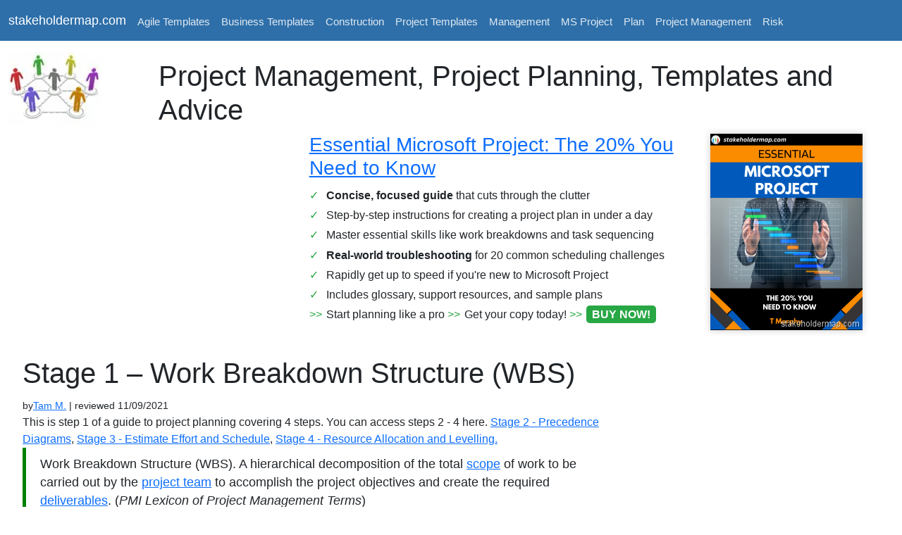

--- FILE ---
content_type: text/html
request_url: https://www.stakeholdermap.com/plan-project/plan-project-stage1.html
body_size: 12364
content:
<!DOCTYPE html>
<html lang="en"><!-- InstanceBegin template="/Templates/projects.dwt" codeOutsideHTMLIsLocked="false" -->
  <head>
<!--<script async src="https://pagead2.googlesyndication.com/pagead/js/adsbygoogle.js?client=ca-pub-3370240294319443"
     crossorigin="anonymous" data-overlays="bottom"></script>-->
<meta http-equiv="Content-Type" content="text/html; charset=utf-8">
<meta name="viewport" content="width=device-width, initial-scale=1.0">
<!-- InstanceBeginEditable name="Header" -->
<meta name="Description" content="Need to create a WBS? Read this guide to creating a Work Breakdown Structure. To plan a project you need to be sure that you have captured all of the deliverables and tasks that make up the finished project in a Work Breakdown Structure (WBS)."/>
<meta itemprop="name" content="Work Breakdown Structure (WBS)"/>
<meta itemprop="description" content="Need to create a WBS? Read this guide to creating a Work Breakdown Structure. To plan a project you need to be sure that you have captured all of the deliverables and tasks that make up the finished project in a Work Breakdown Structure (WBS)."/>
<meta itemprop="image" content="https://www.stakeholdermap.com/plan-project/work-breakdown-structure.png
"/>
<meta property="og:type" content="article"/>
<meta name="author" content="Tam M."/>
<meta property="og:title" content="Work Breakdown Structure (WBS)"/>
<meta property="og:description" content="Need to create a WBS? Read this guide to creating a Work Breakdown Structure. To plan a project you need to be sure that you have captured all of the deliverables and tasks that make up the finished project in a Work Breakdown Structure (WBS)."/>
<meta property="og:url" content="https://www.stakeholdermap.com/plan-project/plan-project-stage1.html"/>
<meta property="og:image" content="https://www.stakeholdermap.com/plan-project/work-breakdown-structure.png"/>
<meta property="og:site_name" content="stakeholdermap.com"/>
<meta name="twitter:card" content="summary_large_image"/>
<meta name="twitter:site" content="@stakeholdermap"/>
<meta name="twitter:title" content="Work Breakdown Structure (WBS)"/>
<meta name="twitter:image" content="https://www.stakeholdermap.com/plan-project/work-breakdown-structure.png"/>
<meta name="twitter:description" content="Need to create a WBS? Read this guide to creating a Work Breakdown Structure. To plan a project you need to be sure that you have captured all of the deliverables and tasks that make up the finished project in a Work Breakdown Structure (WBS)."/>
<link rel="canonical" href="https://www.stakeholdermap.com/plan-project/plan-project-stage1.html"/>
<title>Work Breakdown Structure (WBS)</title>
<!-- InstanceEndEditable -->
<!-- END HEADER META TAGS AND TITLE -------------------------------->
<!-- Stylesheets -->
<link href="/bs5/assets/dist/css/bootstrap.min.css" rel="stylesheet preload"  as="style" crossorigin="anonymous">
<link href="/bs5/assets/css/docs.css" rel="stylesheet preload"  as="style">
<link rel="stylesheet" href="https://cdn.jsdelivr.net/npm/bootstrap-icons@1.11.2/font/bootstrap-icons.css">
<!-- Shims -->
<!--[if lt IE 9]>
			<script src="https://oss.maxcdn.com/libs/html5shiv/3.7.0/html5shiv.js"></script>
			<script src="https://oss.maxcdn.com/libs/respond.js/1.3.0/respond.min.js"></script>
		<![endif]-->
<!-- Favicons -->
<link rel="apple-touch-icon" href="/images/apple-touch-icon57x57.png" sizes="57x57">
<link rel="apple-touch-icon" href="/images/apple-touch-icon180x180.png" sizes="180x180">
<meta name="mobile-web-app-capable" content="yes">
<meta name="apple-mobile-web-app-status-bar-style" content="black">
<link rel="shortcut icon" href="/favicon.ico" type="image/x-icon" >


<style>@media all and (min-width:992px){.dropdown-menu li{position:relative}.nav-item .submenu{display:none;position:absolute;left:100%;top:-7px}.nav-item .submenu-left{right:100%;left:auto}.dropdown-menu>li:hover{background-color:#f1f1f1}.dropdown-menu>li:hover>.submenu{display:block}}@media (max-width:1024px){.dropdown-menu .dropdown-menu{margin-left:.7rem;margin-right:.7rem;margin-bottom:.5rem}}</style>
<script>document.addEventListener("DOMContentLoaded",function(){if(window.innerWidth<992){document.querySelectorAll('.navbar .dropdown').forEach(function(everydropdown){everydropdown.addEventListener('hidden.bs.dropdown',function(){this.querySelectorAll('.submenu').forEach(function(everysubmenu){everysubmenu.style.display='none'})})});document.querySelectorAll('.dropdown-menu a').forEach(function(element){element.addEventListener('click',function(e){let nextEl=this.nextElementSibling;if(nextEl&&nextEl.classList.contains('submenu')){e.preventDefault();if(nextEl.style.display=='block'){nextEl.style.display='none'}else{nextEl.style.display='block'}}})})}});</script>
<style>.email-popup{display:none;position:fixed;z-index:1000;left:0;top:0;width:100%;height:100%;background-color:rgb(0 0 0 / .5);overflow:auto}.popup-content{background-color:#fefefe;margin:15% auto;padding:25px;border-radius:8px;box-shadow:0 4px 8px rgb(0 0 0 / .2);width:350px;text-align:center}.close-btn{color:#aaa;float:right;font-size:28px;font-weight:700;cursor:pointer}.close-btn:hover{color:#000}#email-form input[type="email"]{width:100%;padding:12px;margin:8px 0;display:inline-block;border:1px solid #ccc;border-radius:4px;box-sizing:border-box}#email-form input[type="submit"]{width:100%;background-color:#4CAF50;color:#fff;padding:14px 20px;margin:8px 0;border:none;border-radius:4px;cursor:pointer;font-weight:700}#email-form input[type="submit"]:hover{background-color:#45a049}.privacy-note{font-size:12px;color:#666;margin-top:10px}</style>
<script async src="/email-popup.js"></script>

<!-- InstanceParam name="ClickuporMSprojects" type="number" value="3" --><!-- Set top right internal advert to 1. MS Projects or 2. MeisterTask software or set to 3. for ms project book! ad 4. lucidchart wbs-->
<!-- InstanceParam name="h1OrClassh1Templates" type="number" value="3" -->
<!-- 1 is H1 tag on Microsoft Project templates 2 is change to class h1. 3 is H1 class heading MS Project book. 4 is lucidchart 5. lucidchart wbs-->
<!--TOP MENU-->
<!-- InstanceParam name="TopMenuStakeOrManagement" type="number" value="2" -->
<!-- 1 stakeholder menu 2 is management menu-->
<!--END TOP MENU-->
<!-- InstanceParam name="agreedownload" type="boolean" value="false" -->
<!-- InstanceParam name="calculatorcss" type="boolean" value="false" -->
<!-- InstanceParam name="calculatorjs" type="boolean" value="false" -->
<!-- InstanceParam name="youtubevideocss" type="boolean" value="false" -->
<!-- InstanceParam name="youtubevideojs" type="boolean" value="false" -->
<!-- InstanceParam name="changeH1Title" type="number" value="1" -->
<!-- 1 project. 2 - risk. 3 - pr2. 4 - msproject. 5 - bpm. 6 - construction. 7 - change. 8 - project management templates. 9 - Business Analysis (flowcharts) 10 - prince2 but h1 is a class used for agile prince 2 dictionary 11 - ITIL Tutorials, Templates and advice 12 - MSP tutorials, temmplates and advice. 13 - project dictionary. 14 - Business, Leadership, Management and Careers. 15 - Agile templates. 16 - Your download is ready. 17 - Project Management Checklists
****END H1 begin H1 CLASS**** -->
<!-- InstanceParam name="changeMenu" type="number" value="1" -->
<!--<!-- TemplateParam name="adSenseInMiddle" type="number" value="1" -->
<!-- 1 is adsense 2 is media net-->
<!-- sideMenu-->
<!-- InstanceParam name="1-checklists" type="boolean" value="false" -->
<!-- InstanceParam name="checklists" type="boolean" value="false" -->
<!-- InstanceParam name="1-businesstemplates" type="boolean" value="false" -->
<!-- InstanceParam name="businesstemplates" type="boolean" value="false" -->
<!-- InstanceParam name="1-interviewqus" type="boolean" value="false" -->
<!-- InstanceParam name="interviewqus" type="boolean" value="false" -->
<!-- InstanceParam name="1-Timesheets" type="boolean" value="false" -->
<!-- InstanceParam name="Timesheets" type="boolean" value="false" -->
<!-- InstanceParam name="1-AdsJobDescriptions" type="boolean" value="false" -->
<!-- InstanceParam name="JobDescriptions" type="boolean" value="false" -->
<!-- InstanceParam name="1-AdsAboveProjDictionary" type="boolean" value="false" -->
<!-- InstanceParam name="ProjDictionary" type="boolean" value="false" -->
<!-- InstanceParam name="1-AdsAboveP30Dictionary" type="boolean" value="false" -->
<!-- InstanceParam name="P30Dictionary" type="boolean" value="false" -->
<!-- InstanceParam name="1-AdsAboveRiskDictionary" type="boolean" value="false" -->
<!-- InstanceParam name="RiskDictionary" type="boolean" value="false" -->
<!-- InstanceParam name="1-AdsAboveMSPDictionary" type="boolean" value="false" -->
<!-- InstanceParam name="MSPdictionary" type="boolean" value="false" -->
<!-- InstanceParam name="1-AdsAboveAgileDictionary" type="boolean" value="false" -->
<!-- InstanceParam name="ITILdictionary" type="boolean" value="false" -->
<!-- InstanceParam name="agilePr2dictionary" type="boolean" value="false" -->
<!-- InstanceParam name="1-AdsAboveBpm" type="boolean" value="false" -->
<!-- InstanceParam name="bpm" type="boolean" value="false" -->
<!-- InstanceParam name="bpmexamples" type="boolean" value="false" -->
<!-- InstanceParam name="1-AdsAboveFlowcharts" type="boolean" value="false" -->
<!-- InstanceParam name="flowchart" type="boolean" value="false" -->
<!-- InstanceParam name="management" type="boolean" value="false" -->
<!-- InstanceParam name="wbs" type="boolean" value="false" -->
<!-- InstanceParam name="prince" type="boolean" value="false" -->
<!-- InstanceParam name="projectdict" type="boolean" value="false" -->
<!-- InstanceParam name="prince2" type="boolean" value="false" -->
<!-- InstanceParam name="templates" type="boolean" value="false" -->
<!-- InstanceParam name="1-AdsAbovetemplates" type="boolean" value="false" -->
<!-- InstanceParam name="riskTop" type="boolean" value="false" -->
<!-- InstanceParam name="msprojectTop" type="boolean" value="false" -->
<!-- InstanceParam name="1-AdsAboveProjects" type="boolean" value="false" -->
<!-- InstanceParam name="projects" type="boolean" value="false" -->
<!-- DEFAULT-->
<!-- TURN OFF FOR MS project & PLANNING-->
<!-- InstanceParam name="1-AdsBetwProjPlan" type="boolean" value="false" -->
<!-- InstanceParam name="planning" type="boolean" value="true" -->
<!-- DEFAULT-->
<!-- TURN OFF RISK-->
<!-- InstanceParam name="msprojectBottom" type="boolean" value="false" -->
<!-- DEFAULT-->
<!-- TURN OFF 4 RISK PAGES-->
<!-- DEFAULT ads are here-->
<!-- InstanceParam name="1-AdsAboveRisk" type="boolean" value="false" -->
<!-- DEFAULT-->
<!-- InstanceParam name="riskBottom" type="boolean" value="false" -->
<!-- DEFAULT-->
<!-- TURN OFF FOR MS PROJECT & PLANNING-->
</head>
  <body>
  <svg xmlns="https://www.w3.org/2000/svg" class="d-none">
  <symbol id="three-dots" viewBox="0 0 16 16">
    <path d="M3 9.5a1.5 1.5 0 1 1 0-3 1.5 1.5 0 0 1 0 3zm5 0a1.5 1.5 0 1 1 0-3 1.5 1.5 0 0 1 0 3zm5 0a1.5 1.5 0 1 1 0-3 1.5 1.5 0 0 1 0 3z"></path>
  </symbol>
</svg>
    <header class="navbar navbar-expand-lg bd-navbar sticky-top">
  <nav class="container-xxl bd-gutter flex-wrap flex-lg-nowrap" style="font-size: 15px;" aria-label="Main navigation">
    <div class="bd-navbar-toggle" style="width:auto;">
      <button class="navbar-toggler" type="button" data-bs-toggle="offcanvas" data-bs-target="#bdSidebar" aria-controls="bdSidebar" aria-label="Toggle docs navigation">
        <svg xmlns="https://www.w3.org/2000/svg" width="24" height="24" class="bi" fill="currentColor" viewBox="0 0 16 16">
  <path fill-rule="evenodd" d="M2.5 11.5A.5.5 0 0 1 3 11h10a.5.5 0 0 1 0 1H3a.5.5 0 0 1-.5-.5zm0-4A.5.5 0 0 1 3 7h10a.5.5 0 0 1 0 1H3a.5.5 0 0 1-.5-.5zm0-4A.5.5 0 0 1 3 3h10a.5.5 0 0 1 0 1H3a.5.5 0 0 1-.5-.5z"></path>
</svg>

        <span class="d-none fs-6 pe-1">Browse</span>
      </button>
    </div>

    <a class="navbar-brand p-0 me-0 me-lg-2" href="/index.html" style="font-size:18px;">
stakeholdermap.com
    </a>

    <div class="d-flex">
      <!--<div class="bd-search" id="docsearch" data-bd-docs-version="5.3"></div>-->

      <button class="navbar-toggler d-flex d-lg-none order-3" type="button" data-bs-toggle="offcanvas" data-bs-target="#bdNavbar" aria-controls="bdNavbar" aria-label="Toggle navigation">
        <svg class="bi" aria-hidden="true"><use xlink:href="#three-dots"></use></svg>
      </button>
    </div>

    <div class="offcanvas-lg offcanvas-end flex-grow-1" tabindex="-1" id="bdNavbar" aria-labelledby="bdNavbarOffcanvasLabel" data-bs-scroll="true">
      <div class="offcanvas-header px-4 pb-0">

		  <div class="h5 offcanvas-title-white" id="bdNavbarOffcanvasLabel"><a href="/index.html" class="nav-link px-0 px-lg-2" title="Home">Home</a></div>
        <button type="button" class="btn-close btn-close-white" data-bs-dismiss="offcanvas" aria-label="Close" data-bs-target="#bdNavbar"></button>
      </div>

      <div class="offcanvas-body p-4 pt-0 p-lg-0">
         <hr class="d-lg-none text-white-50" style="margin:0;">
        <ul class="navbar-nav flex-row flex-wrap bd-navbar-nav">
 
                          
                       
			 <li class="mt-1 nav-item col-12 col-lg-auto">
            <a class="nav-link py-2 px-0 px-lg-2" href="/agile-templates/agile-template-index.html" title="Agile Templates">Agile Templates</a>
          </li>		
		 <li class="mt-1 d-md-none d-sm-none nav-item col-12 col-lg-auto"><a class="nav-link py-2 px-0 px-lg-2" href="/bpm/bpm.html" title="BPM">BPM</a></li>
		<li class="mt-1 nav-item col-12 col-lg-auto"><a class="nav-link py-2 px-0 px-lg-2" href="/business-templates/business-templates-free.html" title="Business Templates">Business Templates</a></li>
	<li class="mt-1 nav-item col-12 col-lg-auto"><a class="nav-link py-2 px-0 px-lg-2" href="/project-management/construction-management.html" title="Construction">Construction </a></li>   
			 <li class="mt-1 d-sm-none nav-item col-12 col-lg-auto">
            <a class="nav-link py-2 px-0 px-lg-2" href="/free-excel-templates-to-download.html" title="Excel Templates">Excel Templates</a>
          </li>	
<li class="mt-1 nav-item col-12 col-lg-auto"><a class="nav-link py-2 px-0 px-lg-2" href="/project-templates/project-management-templates.html" title="Project Templates">Project&nbsp;Templates </a></li>
<li class=" mt-1 nav-item col-12 col-lg-auto"><a class="nav-link py-2 px-0 px-lg-2" href="/business/management-tools.html" title="Management Tools">Management </a></li>
<li class="mt-1 nav-item col-12 col-lg-auto"><a class="nav-link py-2 px-0 px-lg-2" href="/ms-project/ms-project.html" title="Microsoft Project">MS&nbsp;Project </a></li>
<li class="mt-1 nav-item col-12 col-lg-auto"><a class="nav-link py-2 px-0 px-lg-2" href="/plan-project/project-planning-guides.html" title="Project Planning guides">Plan </a></li>
<li class="mt-1 nav-item col-12 col-lg-auto"><a class="nav-link py-2 px-0 px-lg-2" href="/project-management/project-management.html" title="Project Management">Project&nbsp;Management </a></li>
<li class="mt-1 nav-item col-12 col-lg-auto"><a class="nav-link py-2 px-0 px-lg-2" href="/risk/risk-management-guides.html" title="Risk Management">Risk </a></li>
<li class="mt-1 d-md-none d-lg-none d-xl-none nav-item col-12 col-lg-auto"><a class="nav-link py-2 px-0 px-lg-2" href="/risk/risk-management-templates.html" title="Risk Templates">Risk Templates</a></li>
                        
                       
      </ul>
      </div>
    </div>
  </nav>
</header>
<div class="container-xxl bd-gutter">
<!--	<div class="container-xxl">-->
	<div class="row">
    <div class="col-lg-2 col-xl-2 col-xxl-2 mt-3 d-none d-sm-none d-md-none d-lg-block">
		<picture><source srcset="/images/colourfulGroup1.webp" type="image/webp"><source srcset="/images/colourfulGroup1.jpg" type="image/jpg"><img alt="Drawing of Stakeholder map" height="105" src="/images/colourfulGroup1.jpg" title="stakeholdermap.com logo" width="133"></picture>
    </div><!-- col-lg-2 mt-3 d-xs-none d-sm-none d-md-none -->
    <div class="mt-3 col-lg-10 col-xl-10 col-xxl-10 mt-3 d-none d-sm-none d-md-none d-lg-block">
		   
  <h1 class="no-anchor" style="margin-top: 10px;">Project Management, Project Planning, Templates and Advice</h1> 
   
    
    
        
                
                
          
          

    
  
 




   
	  </div><!-- END mt-3 col-12 col-md-10-->
	</div><!-- END row-->
<div class="row"><!-- OUTER ROW-->
    <div class="col col-xl-4 col-xxl-4 d-none d-sm-none d-md-none d-lg-block d-xl-block d-xxl-block">
              <script async src="https://pagead2.googlesyndication.com/pagead/js/adsbygoogle.js?client=ca-pub-3370240294319443"
     crossorigin="anonymous"></script>
<!-- top_of_page -->
<ins class="adsbygoogle"
     style="display:block"
     data-ad-client="ca-pub-3370240294319443"
     data-ad-slot="5045441918"
     data-ad-format="auto"
     data-full-width-responsive="true"></ins>
<script>
     (adsbygoogle = window.adsbygoogle || []).push({});
</script>
    </div><!-- END col-sm-12 d-none-md col-lg-4 mt-3 -->
    <div class="col col-xl-8 col-xxl-8 d-none d-sm-none d-md-none d-lg-none d-xl-block">
		<!--<div class="row">-->

                                
                                
                                  
                       
								<div class="col-lg-12">
                                  
                      
				        
                  
				
            
                   
               
<div class="row">
<div class="col-lg-12">
<div class="row book-description" itemscope="" itemtype="https://schema.org/Book"><div class="col-lg-8">
   <meta itemprop="bookFormat" content="EBook"/>
<meta itemprop="copyrightHolder" content="stakeholdermap.com"/>
<meta itemprop="author" content="T Morphy"/>
<meta itemprop="copyrightYear" content="2024"/>
<meta itemprop="inLanguage" content="en-US"/>
<div class="h3" style="margin-top:-1px;"><a href="https://tinyurl.com/upxzjd2y" title="Essential Microsoft Project book" rel="sponsored" itemprop="name">Essential Microsoft Project: The 20% You Need to Know</a></div>
<ul itemprop="description">
<li><strong>Concise, focused guide</strong> that cuts through the clutter</li>
<li>Step-by-step instructions for creating a project plan in under a day</li>
<li>Master essential skills like work breakdowns and task sequencing</li>
<li><strong>Real-world troubleshooting</strong> for 20 common scheduling challenges</li>
<li>Rapidly get up to speed if you're new to Microsoft Project</li>
<li>Includes glossary, support resources, and sample plans</li></ul>
<div id="navigation1">
<ul><li>Start planning like a pro</li>
<li>Get your copy today!</li>
<li> <a href="https://tinyurl.com/upxzjd2y" title="Buy now!" class="cta-button" rel="sponsored" itemprop="url"><strong>BUY NOW!</strong></a></li></ul>
</div><!-- END col-lg-8-->
</div><!-- END col-lg-12-->
<div class="col-lg-4"><a href="https://tinyurl.com/upxzjd2y" title="Buy now!" rel="sponsored"><img class="img-fluid book-cover" src="/ms-project/essential-microsoft-project-book.png" itemprop="thumbnail" alt="The cover of the book 'Essential Microsoft Project: The 20% You Need to Know'" width="216" height="279"></a>
</div><!--END col-lg-4-->
</div><!-- END row -->

                </div><!-- END row--> 
                               
			               
                  
                </div><!-- END row--> 
              </div><!-- END container --> 
            </div><!--END top templates--> 
          </div><!-- END row top ad and templates --> 
<!------------END LEFT ADSENSE AD AND RIGHT INTERNAL ADS---------------------------------->
	  <!-------------SIDE MENU --------------------------------------------------->
  <div class="container-xxl bd-gutter mt-3 bd-layout"><!-- removed mt-3 my-md-4-->
    <aside class="bd-sidebar clearfix">
	<div class="adsense d-none d-lg-block">
                        <script async src="https://pagead2.googlesyndication.com/pagead/js/adsbygoogle.js?client=ca-pub-3370240294319443"
     crossorigin="anonymous"></script>
<!-- HigherSideRect336x280 -->
<ins class="adsbygoogle"
     style="display:inline-block;width:336px;height:280px"
     data-ad-client="ca-pub-3370240294319443"
     data-ad-slot="9212185015"></ins>
<script>
     (adsbygoogle = window.adsbygoogle || []).push({});
</script>
	  </div><!-- END adsense-->
<!-- AddToAny BEGIN -->
<div class="d-none d-lg-block" align="center">
                <!-- SEARCH BOX ---------------->
                  <form action="/search.php" method="GET">
                    <div class="form-group" style="margin-top:10px; margin-bottom:10px;">
                      <input type="text" name="search" value="Search" style="border-radius:4px; font-style:italic;">
                    </div>
	</form>		
<div class="a2a_kit a2a_kit_size_32 a2a_default_style">
<a class="a2a_dd" href="https://www.addtoany.com/share"></a>
<a class="a2a_button_facebook"></a>
<a class="a2a_button_email"></a>
<a class="a2a_button_reddit"></a>
<a class="a2a_button_pinterest"></a>
<a class="a2a_button_linkedin"></a>
<a class="a2a_button_x"></a>
	</div>
		</div>
<!-- END d-none d-lg-block for search and add to any ------------>
      <div class="offcanvas-lg offcanvas-start" tabindex="-1" id="bdSidebar" aria-labelledby="bdSidebarOffcanvasLabel">
        <div class="offcanvas-header border-bottom">
          <h5 class="offcanvas-title" id="bdSidebarOffcanvasLabel">Project Management</h5>
			<button type="button" class="btn-close" data-bs-dismiss="offcanvas" aria-label="Close" data-bs-target="#bdSidebar"></button>
			      </div>
        <div class="offcanvas-body">
          <nav class="bd-links w-100" id="bd-docs-nav">
			  <ul class="bd-links-nav list-unstyled mb-0 pb-3 pb-md-2"><!-- removed pg-2-lg------------------------>
	
	 
				            
			              	  
	              
              
	       
               
                
   
              <!--END ads above 1-AdsAboveP30Dictionary --> 
                
              <!--END ads above 1-AdsAboveRiskDictionary --> 
                
              <!--END ads above 1-AdsAboveMSPDictionary --> 
                
              <!--END ads above 1-AdsAboveAgileDictionary --> 
                 
              <!--END ads above 1-AdsAboveBpm --> 
                
			   
                         <!--END ads above Flowchart-->
                    
			   
			       
              <!--END ads above templates--> 
                
				      <li class="bd-links-group py-2">
        <strong class="bd-links-heading d-flex w-100 align-items-center fw-semibold"><a class="bd-links-link d-inline-block rounded" href="/plan-project/project-planning-guides.html" title="Project Planning Guides">Project Planning Guides</a></strong>
        <ul class="list-unstyled fw-normal"><li><a class="bd-links-link d-inline-block rounded" href="/plan-project/plan-project.html" title="How to Plan a Project">How to Plan a Project</a></li>
<li><a class="bd-links-link d-inline-block rounded" href="/project-dictionary/as-late-as-possible-meaning-definition.html" title="As late as possible scheduling">As late as possible scheduling</a></li>
<li><a class="bd-links-link d-inline-block rounded" href="/project-dictionary/as-soon-as-possible-meaning-definition.html" title="As soon as possible scheduling">As soon as possible scheduling</a></li>
<li><a class="bd-links-link d-inline-block rounded" href="/project-dictionary/baseline-meaning-definition.html" title="What is a Baseline">What a Baseline?</a></li>
<li><a class="bd-links-link d-inline-block rounded" href="/plan-project/bpm-business-process-modelling-wbs.html" title="Business Process Modelling WBS">Business Process Modelling WBS</a></li>
<li><a class="bd-links-link d-inline-block rounded" href="/plan-project/project-plan-checklist.html" title="Project Plan Checklist">Project Plan Checklist</a></li>
<li><a class="bd-links-link d-inline-block rounded" href="/plan-project/construction-project-wbs.html" title="Construction Project WBS">Construction Project WBS</a></li>
<li><a class="bd-links-link d-inline-block rounded" href="/plan-project/plan-reduction-crashing.html" title="Crashing project plans">Crashing project plans</a></li>
<li><a class="bd-links-link d-inline-block rounded" href="/ms-project/Critical-Path-analysis.html" title="Critical Path Analysis">Critical Path Analysis</a></li>
<li><a class="bd-links-link d-inline-block rounded" href="/plan-project/plan-project-stage3.html" title="Estimate task duration">Estimate task duration</a></li>
<li><a class="bd-links-link d-inline-block rounded" href="/plan-project/finding-a-job-work-breakdown-structure.html" title="Finding a Job WBS">Finding a Job WBS</a></li>
<li><a class="bd-links-link d-inline-block rounded" href="/plan-project/planning-mistake-fixing-start-finish-Dates.html" title="Never fix start or finish dates">Never fix start or finish dates</a></li>
<li><a class="bd-links-link d-inline-block rounded" href="/plan-project/gantt-charts.html" title="gantt charts">Gantt Charts</a></li>
<li><a class="bd-links-link d-inline-block rounded" href="/project-templates/marketing-campaign-excel-project-plan.html" title="Marketing Campaign Project Plan">Marketing Campaign Project Plan</a></li>
<li><a class="bd-links-link d-inline-block rounded" href="/project-estimation/three-multipoint-estimation-calculator.html" title="Multipoint Estimation Calculator">Multipoint Estimation Calculator</a></li>
<li><a class="bd-links-link d-inline-block rounded" href="/plan-project/what-is-network-diagram.html" title="What is a Network Diagram?">What is a Network Diagram?</a></li>
<li><a class="bd-links-link d-inline-block rounded" href="/project-templates/office-move-excel-project-plan.html" title="Office Move Project Plan">Office Move Project Plan</a></li>
<li><a class="bd-links-link d-inline-block rounded" href="/project-management/pid.html" title="Project Initiation Document (PID)">Project Initiation Document (PID)</a></li>
<li><a class="bd-links-link d-inline-block rounded" href="/plan-project/plan-project-stage2.html" title="What is a Precedence Diagram">What is a Precedence Diagram</a></li>
<li><a class="bd-links-link d-inline-block rounded" href="/plan-project/prepare-house-for-sale.html" title="Prepare House for Sale WBS">Prepare House for Sale WBS</a></li>
<li><a class="bd-links-link d-inline-block rounded" href="/project-management/project-milestones.html" title="What are project milestones?">What are Project Milestones?</a></li>
<li><a class="bd-links-link d-inline-block rounded" href="/project-dictionary/project-plan-meaning-definition.html" title="What is a project plan?">What is a project plan?</a></li>
<li><a class="bd-links-link d-inline-block rounded" href="/plan-project/plan-project-stage4.html" title="Resource planning guide">Resource planning guide</a></li>
<li><a class="bd-links-link d-inline-block rounded" href="/project-templates/software-development-excel-project-plan.html" title="Software Development Plan xls">Software Development Plan xls</a></li>
<li><a class="bd-links-link d-inline-block rounded" href="/project-templates/software-implementation-project-plan.html" title="Software Implementation Plan xls">Software Implementation Plan xls</a></li>
<li><a class="bd-links-link d-inline-block rounded" href="/plan-project/example-software-wbs.html" title="Software WBS example">Software WBS example</a></li>
<li><a class="bd-links-link d-inline-block rounded" href="/plan-project/software-upgrade-wbs.html" title="Software Upgrade WBS">Software Upgrade WBS</a></li>
<li><a class="bd-links-link d-inline-block rounded" href="/plan-project/task-dependencies-project-planning.html" title="Task Dependencies in project planning">Task Dependencies in Project Planning</a></li>
<li><a class="bd-links-link d-inline-block rounded" href="/project-management/meistertask-task-management-best-kept-secret.html" title="Task Management's best kept secret">Task Management's best kept secret</a></li>
<li><a class="bd-links-link d-inline-block rounded" href="/plan-project/task-sequence-in-project-scheduling.html" title="Task Sequence in Project Scheduling">Task Sequence in Project Scheduling</a></li>
<li><a class="bd-links-link d-inline-block rounded" href="/plan-project/timeline-maker-powerpoint.html" title="how to make a timeline">How to make a timeline</a></li>
<li><a class="bd-links-link d-inline-block rounded" href="/project-dictionary/project-schedule-meaning.html" title="What does Project Schedule mean?">What does Project Schedule mean?</a></li>
<li><a class="bd-links-link d-inline-block rounded" href="/plan-project/WBS-checklist.html" title="Work Breakdown Structure Checklist">Work Breakdown Structure Checklist</a></li>
<li><a class="bd-links-link d-inline-block rounded" href="/plan-project/plan-project-stage1.html" title="Creating a Work Breakdown Structure (WBS)">Creating a Work Breakdown (WBS)</a></li>
<li><a class="bd-links-link d-inline-block rounded" href="/project-templates/wbs-dictionary.html" title="WBS Dictionary Templates">WBS Dictionary Template</a></li>
<li><a class="bd-links-link d-inline-block rounded" href="/plan-project/example-work-breakdown-structures.html" title="22 WBS examples">22 WBS Examples</a></li>
<li><a class="bd-links-link d-inline-block rounded" href="/plan-project/work-breakdown-structure-template.html" title="Work Breakdown Structure Template">Work Breakdown Structure Template</a></li>                </ul>
              </li>
              <!-- nav bs-docs-sidebar--> 
              <!--END planning--> 
                 
               
			  </ul>
			</nav>			  
        </div>
      </div>
    </aside>
        <!-- SIDE END BODY START  ------------------------------------------------>
    <main class="bd-main order-1">
      <div class="bd-content ps-lg-2">
	                  <!-- EDITABLE AREA--------------------------> 
				  <!-- InstanceBeginEditable name="bodytext" -->
<div itemscope="" itemtype="https://schema.org/Article">
<meta itemid="https://google.com/article" itemprop="mainEntityOfPage" itemscope="" itemtype="https://schema.org/WebPage"/>
<div itemprop="image" itemscope="" itemtype="https://schema.org/ImageObject">
<meta itemprop="url" content="https://www.stakeholdermap.com/plan-project/work-breakdown-structure.png"/>
<meta itemprop="width" content="859"/>
<meta itemprop="height" content="478"/>
</div>
<h1 itemprop="headline name">Stage 1 – Work Breakdown Structure (WBS)</h1>
<meta itemprop="datePublished" content="14/09/2010"/>
<meta itemprop="dateModified" content="11/09/2021"/>
<small>by<span itemprop="author" itemscope="" itemtype="https://schema.org/Person"><a href="/authors/founder-tam-m.html" itemprop="url"><span itemprop="name">Tam M.</span></a></span> | reviewed 11/09/2021 </small><br>
<div itemprop="articleBody">
                This is step 1 of a guide to project planning covering 4 steps. You can access steps 2 - 4  here. <a href="plan-project-stage2.html" title="precedence diagrams">Stage 2 - Precedence Diagrams</a>, <a href="plan-project-stage3.html" title="Estimate Effort and Schedule">Stage 3 - Estimate Effort and Schedule</a>, <a href="plan-project-stage4.html" title="resource allocation and levelling">Stage 4 - Resource Allocation and Levelling.</a>
<blockquote>Work Breakdown Structure (WBS). A hierarchical decomposition of the total <a href="/project-dictionary/scope-meaning-in-project-management.html" title="What does Scope mean?">scope</a> of work to be carried out by the <a href="/definitions/project-team.html" title="project team definition">project team</a> to accomplish the project objectives and create the required <a href="/project-dictionary/deliverable-meaning-definition.html" title="What does Deliverable mean?">deliverables</a>. (<em>PMI Lexicon of Project Management Terms</em>)</blockquote>
<div class="well">
<div id="navigation">
<ul><svg class="bi bi-info-square" fill="currentColor" height="16" style="color:darkgreen;" viewbox="0 0 16 16" width="16" xmlns="http://www.w3.org/2000/svg">
<path d="M14 1a1 1 0 0 1 1 1v12a1 1 0 0 1-1 1H2a1 1 0 0 1-1-1V2a1 1 0 0 1 1-1zM2 0a2 2 0 0 0-2 2v12a2 2 0 0 0 2 2h12a2 2 0 0 0 2-2V2a2 2 0 0 0-2-2z"></path>
<path d="m8.93 6.588-2.29.287-.082.38.45.083c.294.07.352.176.288.469l-.738 3.468c-.194.897.105 1.319.808 1.319.545 0 1.178-.252 1.465-.598l.088-.416c-.2.176-.492.246-.686.246-.275 0-.375-.193-.304-.533zM9 4.5a1 1 0 1 1-2 0 1 1 0 0 1 2 0"></path>
</svg>
<li><a href="#create">How to create a Work Breakdown Structure</a></li>
<li><a href="#examp">Example WBS</a></li>
<li><a href="#low">How low should the WBS go?</a></li>
<li><a href="#reference">WBS - references &amp; further reading</a></li>
</ul>
</div>
</div>
                To plan <a href="/project-management/what-is-a-project.html" title="What is a Project?">a project</a> you need to be sure that you have captured all of the <a href="/project-dictionary/deliverable-meaning-definition.html" title="What does Deliverable mean?">deliverables</a> and tasks that make up the finished project in a <strong><a href="/project-dictionary/work-breakdown-structure-meaning.html" title="Work Breakdown Structure - meaning and definition">Work Breakdown Structure</a></strong> (WBS). 
                
                <blockquote>The sum total of the parts of <a href="/project-management/what-is-a-project.html" title="What is a Project?">a project</a> is the <a href="/project-dictionary/scope-meaning-in-project-management.html" title="What is Project Scope">project scope</a>, the <a href="/project-dictionary/work-breakdown-structure-meaning.html" title="Work Breakdown Structure - meaning and definition">WBS</a> represents the <a href="/project-dictionary/scope-meaning-in-project-management.html" title="What is Project Scope">project scope</a>.<small><cite>stakeholdermap.com</cite></small></blockquote>
<span class="anchor" id="create"></span>
<h2>How to create a Work Breakdown Structure</h2>
<div class="d-none d-sm-block d-md-block d-lg-block d-xl-block d-xxl-block"><script async src="https://pagead2.googlesyndication.com/pagead/js/adsbygoogle.js?client=ca-pub-3370240294319443"
     crossorigin="anonymous"></script>
<!-- top_of_page -->
<ins class="adsbygoogle"
     style="display:block"
     data-ad-client="ca-pub-3370240294319443"
     data-ad-slot="5045441918"
     data-ad-format="auto"
     data-full-width-responsive="true"></ins>
<script>
     (adsbygoogle = window.adsbygoogle || []).push({});
</script></div> 
                
                The best way to produce a WBS involves post-its and a blank wall. 
                
                <div class="well"><span class="glyphicon glyphicon glyphicon-info-sign"></span> Get your team together and ask them to spend 10 – 15 mins listing out all of the project tasks that they can think of.</div>
                  
  If you have a large project it may help to split the work into work streams or groups. 
  <br><br> To get things moving ask team members to focus on their tasks or their departments tasks. Write out your own project management tasks as well.<br>
<br>
 When you can see plenty of post-its and people are starting to slow down, Write the end product of the project and place it at the top of the wall or white board. Underneath the final product put up post its representing the key <a href="/project-dictionary/deliverable-meaning-definition.html" title="What does Deliverable mean?">deliverables</a> or work streams.
                  <br><br>
                  For example; the key <a href="/project-dictionary/deliverable-meaning-definition.html" title="What does Deliverable mean?">deliverables</a> of a software implementation <strong><a href="/project-dictionary/work-breakdown-structure-meaning.html" title="Work Breakdown Structure - meaning and definition">Work Breakdown Structure</a></strong> might look like this.
                  <div align="center">
<div class="embed" data-target="#embed0">
<picture class="embed" data-target="#m-94cbf" id="94cbf"><source srcset="/plan-project/work-breakdown-structure-top-two-levels.webp" type="image/webp"/><source srcset="/plan-project/work-breakdown-structure-top-two-levels.jpg" type="image/jpeg"/><img alt="work breakdown structure (WBS)" class="img-fluid" height="209" src="/plan-project/work-breakdown-structure-top-two-levels.jpg" width="800"/></picture>
</div><!--END embed0-->
</div>
<br>
                  See more real-world <a href="/plan-project/example-work-breakdown-structures.html" title="examples of Work breakdown structure (wbs)">examples of Work breakdown structures (WBS)</a>.
                  <br><br>
			      Once you have the key <a href="/project-dictionary/deliverable-meaning-definition.html" title="What does Deliverable mean?">deliverables</a>, ask your team to add their tasks beneath each main <a href="/project-dictionary/deliverable-meaning-definition.html" title="What is a Deliverable in Project Management?">deliverable</a>. You will have a mix of products, sub-products and tasks. Organise the products in a hierarchy so that each product is broken down into its component parts. Using the software project example you might have something like this: <br>
<span class="anchor" id="examp"></span>
<h2>Example Work Breakdown Structure</h2>
<div class="embed" data-target="#embed1">
<picture class="embed" data-target="#m-8924d" id="8924d"><source srcset="/plan-project/work-breakdown-structure.png" type="image/png"/><source srcset="/plan-project/work-breakdown-structure.webp" type="image/webp"/><img alt="example of a work breakdown structure, decomposed to 4 levels, with a unique numbering system for each workpackage. There are two annotations: one calls out the numbering, the other points out how each component of the WBS can be traced up to it's parents." class="img-fluid" height="478" src="/plan-project/work-breakdown-structure.png" width="859"/></picture>
</div><!-- END embed1-->
<div class="d-none d-sm-block d-md-block d-lg-block d-xl-block d-xxl-block">
<script async src="https://pagead2.googlesyndication.com/pagead/js/adsbygoogle.js?client=ca-pub-3370240294319443"
     crossorigin="anonymous"></script>
<!-- second_paragraph -->
<ins class="adsbygoogle"
     style="display:inline-block;width:336px;height:280px"
     data-ad-client="ca-pub-3370240294319443"
     data-ad-slot="7611895502"></ins>
<script>
     (adsbygoogle = window.adsbygoogle || []).push({});
</script>
</div>
<div class="well"><svg class="bi bi-info-square" fill="currentColor" height="16" style="color:darkgreen;" viewbox="0 0 16 16" width="16" xmlns="http://www.w3.org/2000/svg">
<path d="M14 1a1 1 0 0 1 1 1v12a1 1 0 0 1-1 1H2a1 1 0 0 1-1-1V2a1 1 0 0 1 1-1zM2 0a2 2 0 0 0-2 2v12a2 2 0 0 0 2 2h12a2 2 0 0 0 2-2V2a2 2 0 0 0-2-2z"></path>
<path d="m8.93 6.588-2.29.287-.082.38.45.083c.294.07.352.176.288.469l-.738 3.468c-.194.897.105 1.319.808 1.319.545 0 1.178-.252 1.465-.598l.088-.416c-.2.176-.492.246-.686.246-.275 0-.375-.193-.304-.533zM9 4.5a1 1 0 1 1-2 0 1 1 0 0 1 2 0"></path>
</svg> Don’t get hung up on how the tasks should be grouped. The key here is too identify, as far as possible, everything that needs to be done to deliver the project. See a <a href="/plan-project/WBS-checklist.html" title="WBS Checklist">WBS Checklist</a></div>
 
                   The example above breaks down just two of the work streams and you can probably see other <a href="/project-dictionary/deliverable-meaning-definition.html" title="What does Deliverable mean?">deliverables</a> that could be added beneath the lowest level.<br><br> 
                   
                   For example:
                   <br>
                   Look at <em><strong>1.1 Staff Trained</strong></em> then <em><strong>1.1.3 Training Prepared</strong></em>. Under <em><strong>Training Prepared</strong></em> there are two <a href="/project-dictionary/what-does-work-package-mean.html" title="Work Package - meaning and definition">work package</a>s: <em><strong>Venue Booked</strong></em> and <em><strong>Materials prepared</strong></em>. 

To book a venue you may also need to:
<ul>
<li>view venues,</li>
<li>gather quotes, </li>
<li>and complete the paperwork.</li>
</ul>
  These tasks could be added to the <a href="/project-dictionary/work-breakdown-structure-meaning.html" title="What is a Work Breakdown Structure (WBS)">WBS</a> (depending on how much decomposition is needed for the project). 
  <div align="center">
<picture class="embed" data-target="#m-b4861" id="b4861"><source srcset="/plan-project/wbs-level-5.png" type="image/png"/><source srcset="/plan-project/wbs-level-5.webp" type="image/webp"/><img alt="5th level added to an example work breakdown structure for preparing for a training course" class="img-fluid" height="636" src="/plan-project/wbs-level-5.png" width="500"/></picture>
</div>
<br><br>
                   Similarly, to complete software installation, permissions may be required for changing firewall settings, and a specific <a href="/project-dictionary/resource-meaning.html" title="resource - meaning and definition">resource</a> may need to be booked to make the permission changes.
<span class="anchor" id="low"></span>
<h2>How low should the Work Breakdown Structure go? </h2>
			  At some point in this process you are going to wonder or be asked how far you need to breakdown the tasks. For lowest level tasks you should be able to:
			    
<ul style="list-style:none;">
<li><svg class="bi bi-check2-square" fill="currentColor" height="16" style="color:darkgreen;" viewbox="0 0 16 16" width="16" xmlns="http://www.w3.org/2000/svg">
<path d="M3 14.5A1.5 1.5 0 0 1 1.5 13V3A1.5 1.5 0 0 1 3 1.5h8a.5.5 0 0 1 0 1H3a.5.5 0 0 0-.5.5v10a.5.5 0 0 0 .5.5h10a.5.5 0 0 0 .5-.5V8a.5.5 0 0 1 1 0v5a1.5 1.5 0 0 1-1.5 1.5z"></path>
<path d="m8.354 10.354 7-7a.5.5 0 0 0-.708-.708L8 9.293 5.354 6.646a.5.5 0 1 0-.708.708l3 3a.5.5 0 0 0 .708 0"></path>
</svg> identify a single point of responsibility for completing the task</li>
<li><svg class="bi bi-check2-square" fill="currentColor" height="16" style="color:darkgreen;" viewbox="0 0 16 16" width="16" xmlns="http://www.w3.org/2000/svg">
<path d="M3 14.5A1.5 1.5 0 0 1 1.5 13V3A1.5 1.5 0 0 1 3 1.5h8a.5.5 0 0 1 0 1H3a.5.5 0 0 0-.5.5v10a.5.5 0 0 0 .5.5h10a.5.5 0 0 0 .5-.5V8a.5.5 0 0 1 1 0v5a1.5 1.5 0 0 1-1.5 1.5z"></path>
<path d="m8.354 10.354 7-7a.5.5 0 0 0-.708-.708L8 9.293 5.354 6.646a.5.5 0 1 0-.708.708l3 3a.5.5 0 0 0 .708 0"></path>
</svg> clearly distinguish the task from other pieces of work</li>
<li><svg class="bi bi-check2-square" fill="currentColor" height="16" style="color:darkgreen;" viewbox="0 0 16 16" width="16" xmlns="http://www.w3.org/2000/svg">
<path d="M3 14.5A1.5 1.5 0 0 1 1.5 13V3A1.5 1.5 0 0 1 3 1.5h8a.5.5 0 0 1 0 1H3a.5.5 0 0 0-.5.5v10a.5.5 0 0 0 .5.5h10a.5.5 0 0 0 .5-.5V8a.5.5 0 0 1 1 0v5a1.5 1.5 0 0 1-1.5 1.5z"></path>
<path d="m8.354 10.354 7-7a.5.5 0 0 0-.708-.708L8 9.293 5.354 6.646a.5.5 0 1 0-.708.708l3 3a.5.5 0 0 0 .708 0"></path>
</svg> see interfaces/dependencies with with other tasks</li>
<li><svg class="bi bi-check2-square" fill="currentColor" height="16" style="color:darkgreen;" viewbox="0 0 16 16" width="16" xmlns="http://www.w3.org/2000/svg">
<path d="M3 14.5A1.5 1.5 0 0 1 1.5 13V3A1.5 1.5 0 0 1 3 1.5h8a.5.5 0 0 1 0 1H3a.5.5 0 0 0-.5.5v10a.5.5 0 0 0 .5.5h10a.5.5 0 0 0 .5-.5V8a.5.5 0 0 1 1 0v5a1.5 1.5 0 0 1-1.5 1.5z"></path>
<path d="m8.354 10.354 7-7a.5.5 0 0 0-.708-.708L8 9.293 5.354 6.646a.5.5 0 1 0-.708.708l3 3a.5.5 0 0 0 .708 0"></path>
</svg> estimate the effort required to complete the task</li>
</ul>
Get a <a href="/plan-project/WBS-checklist.html" title="WBS Checklist">checklist to assess your WBS</a>.
<br><br>Breaking down the work to the right level will ensure you develop a detailed, high quality <a href="/project-dictionary/project-plan-meaning-definition.html" title="What is a Project Plan?">project plan</a>.
<br><br>
In the next stage the <a href="/project-dictionary/work-breakdown-structure-meaning.html" title="Work Breakdown Structure - meaning and definition">Work Breakdown Structure</a> is used to create a Precedence Diagram. <a href="plan-project-stage2.html">Stage 2 - sequence deliverables in a Precedence Diagram.</a>
<span class="anchor" id="reference"></span>
<h2>Work Breakdown Structures -  references and further reading</h2>
                    PMI Lexicon of Project Management Terms, 2012, PMI. [online] Available at: https://www.pmi.org/PMBOK-Guide-and-Standards/PMI-lexicon.aspx [Accessed 18 June 2015].
                   <br><br>
<a href="/plan-project/WBS-checklist.html" title="WBS Checklist">WBS Checklist</a> - Download a <a href="/project-dictionary/checklist-meaning-project-management.html" title="What is a Checklist?">checklist</a> for reviewing a WBS. 
                   <br><br>
<a href="/project-templates/wbs-dictionary.html" title="WBS Dictionary template">WBS Dictionary</a> - Download a Free Template in Excel. 
                   <br><br>
<a href="/project-templates/WBS-excel-template.html" title="Excel WBS Template">Excel WBS Template</a> - Download an Excel <a href="/project-dictionary/work-breakdown-structure-meaning.html" title="What is a WBS?">WBS</a> Template
                   <br><br>
<a href="/plan-project/work-breakdown-structure-template.html" title="FREE Online Template for Creating a WBS">FREE Online WBS  Template</a> - Free Online Template for creating a WBS
</div><!-- END articleBody-->
<div class="row">
<div class="col-xs-12">
<br>
<small itemprop="author" itemscope="" itemtype="https://schema.org/Person"> © 2008 - 2080 T Morphy. stakeholdermap.com. All rights reserved.</small>
<div itemscope="" itemtype="https://schema.org/Organization">
<meta itemprop="publisher"/>
<meta itemprop="name" content="stakeholdermap.com"/>
<meta itemprop="url" content="https://www.stakeholdermap.com"/>
<meta itemprop="logo" content="https://www.stakeholdermap.com/images/stakeholdermap-logo.jpg"/>
</div></div></div>
</div><!-- END itemscope itemtype="https://schema.org/Article"-->
<!-- InstanceEndEditable -->
                  <!-- END EDITABLE AREA-----------------------> 
	<!--GOOGLE MATCHED CONTENT-->
	<!-- AddToAny BEGIN -->
<div class="d-none d-lg-block">
<div class="a2a_kit a2a_kit_size_32 a2a_default_style">
<a class="a2a_dd" href="https://www.addtoany.com/share"></a>
<a class="a2a_button_facebook"></a>
<a class="a2a_button_email"></a>
<a class="a2a_button_reddit"></a>
<a class="a2a_button_pinterest"></a>
<a class="a2a_button_linkedin"></a>
<a class="a2a_button_x"></a>
</div>
<script async src="https://static.addtoany.com/menu/page.js"></script>
<script>
var a2a_config = a2a_config || {};
a2a_config.overlays = a2a_config.overlays || [];
a2a_config.overlays.push({});
</script>
		</div>
<!-- AddToAny END -->
                  <!-- END BOTTOM AD---------------------------> 	
      </div><!-- END bd-content ps-lg-2 -------------------------->
    </main><!-- END bd-main order-1 ------------------------------>
  </div>
	  </div><!-- END container-xxl -->
  <footer class="bd-footer py-4 py-md-5 mt-5 bg-body-tertiary" style="content-visibility:auto;">
  <div class="container py-4 py-md-5 px-4 px-md-3 text-body-secondary">
    <div class="row">
      <div class="col-lg-3 mb-3">
		  		<picture><source srcset="/images/colourfulGroup1.webp" type="image/webp"><source srcset="/images/colourfulGroup1.jpg" type="image/jpg"><img alt="Drawing of Stakeholder map" height="105" src="/images/colourfulGroup1.jpg" title="stakeholdermap.com logo" width="133"></picture><br>
		  <span class="fs-5">stakeholdermap.com</span>
        <ul class="list-unstyled small">
          <li class="mb-2">Making your life easier.</li>
          <li class="mb-2">© 2008 - 2080 <a href="/authors/founder-tam-m.html" title="T Morphy">T Morphy</a>.</li>
			<li class="mb-2">All rights reserved. <a href="/permission-queries.html" title="Permission queries">Permission queries</a></li>
        </ul>
      </div>
      <div class="col-6 col-lg-2 offset-lg-1 mb-3">
        <h5>Links</h5>
        <ul class="list-unstyled">
          <li class="mb-2"><a href="/index.html" title="Home">Home</a></li>
          <li class="mb-2"><a href="/Stakeholder-Map-ContactUs.php" title="Contact us">Contact us</a></li>
          <li class="mb-2"><a href="/terms-and-conditions.html" title="Terms and Conditions">Terms &amp; Conditions</a></li>
          <li class="mb-2"><a href="/privacypolicy.pdf" title="Privacy Policy">Privacy Policy</a></li>
          <li class="mb-2"><a href="/sitemap.html" title="Sitemap">Sitemap</a></li>
          <li class="mb-2"><a href="/affiliate-discretion.html" title="Affiliate details">Affiliate details</a></li>
        </ul>
      </div>
      <div class="col-6 col-lg-2 mb-3">
        <h5>Templates</h5>
        <ul class="list-unstyled">
          <li class="mb-2"><a href="/stakeholder-management-templates.html" title="Stakeholder Management Templates">Stakeholder Management Templates</a></li>
          <li class="mb-2"><a href="/project-templates/project-management-templates.html" title="Project Management Templates">Project Management Templates</a></li>
          <li class="mb-2"><a href="/risk/risk-management-templates.html" title="Risk Management Templates">Risk Management Templates</a></li>
          <li class="mb-2"><a href="/project-templates/ms-project-templates.html" title="Microsoft Project Templates">Microsoft Project Templates</a></li>
          <li class="mb-2"><a href="/free-excel-templates-to-download.html" title="Excel Templates">Excel Templates</a></li>
        </ul>
      </div>
      <div class="col-6 col-lg-2 mb-3">
		 <h5>Earn PDUS</h5>
        <ul class="list-unstyled">
          <li class="mb-2"><a href="/writers-guidelines.html" title="Writers guidelines">Writers guideslines</a></li>
        </ul>
        <h5>Reference</h5>
        <ul class="list-unstyled">
          <li class="mb-2"><a href="/project-checklists/project-checklists.html" title="Checklists">Checklists</a></li>
		<li class="mb-2"><a href="/management-dictionaries-and-glossaries.html" title="Dictionaries">Dictionaries</a></li>
        </ul>
      </div>
    </div>
  </div>
</footer>
 <script async src="/bs5/assets/dist/js/bootstrap.bundle.min.js" crossorigin="anonymous"></script>
<!-- InstanceBeginEditable name="IMAGESHAREMODAL" -->
<div class="modal fade" id="m-b4861" tabindex="-1">
<div class="modal-dialog">
<div class="modal-content">
<div class="modal-header">
<svg class="bi bi-share" fill="currentColor" height="16" viewbox="0 0 16 16" width="16" xmlns="http://www.w3.org/2000/svg">
<path d="M13.5 1a1.5 1.5 0 1 0 0 3 1.5 1.5 0 0 0 0-3M11 2.5a2.5 2.5 0 1 1 .603 1.628l-6.718 3.12a2.5 2.5 0 0 1 0 1.504l6.718 3.12a2.5 2.5 0 1 1-.488.876l-6.718-3.12a2.5 2.5 0 1 1 0-3.256l6.718-3.12A2.5 2.5 0 0 1 11 2.5m-8.5 4a1.5 1.5 0 1 0 0 3 1.5 1.5 0 0 0 0-3m11 5.5a1.5 1.5 0 1 0 0 3 1.5 1.5 0 0 0 0-3"></path>
</svg>   <h5 class="modal-title">Share this Image</h5>
<button aria-label="Close" class="btn-close" data-bs-dismiss="modal" type="button"></button>
</div>
<div class="modal-body">
<form>
<fieldset>
Share a link to this image
<br>
<input class="form-control" onclick="this.focus();this.select()" type="text" value="https://www.stakeholdermap.com/plan-project/plan-project-stage1.html#b4861"/>
<br><br>
Share on your website or blog
<br>
<textarea class="form-control" onclick="this.focus();this.select()" rows="6"><p><a href="https://www.stakeholdermap.com/plan-project/plan-project-stage1.html#b4861" target="_blank" title="5th level added to an example work breakdown structure for preparing for a training course">
<img alt="5th level added to an example work breakdown structure for preparing for a training course" border="0" src="https://www.stakeholdermap.com/plan-project/wbs-level-5.png"/></a> <br>From: <a href="https://www.stakeholdermap.com/plan-project/plan-project-stage1.html" target="_blank">Source</a></p></textarea>
<a href="https://www.stakeholdermap.com/plan-project/wbs-level-5.png" target="_blank">Save this image</a><br>
Share the love! Please say that you got this image from stakeholdermap.com.</fieldset>
</form>
</div>
<div class="modal-footer">
<button class="btn btn-secondary" data-bs-dismiss="modal" type="button">Close</button>
</div>
</div>
</div>
</div>
<div class="modal fade" id="m-8924d" tabindex="-1">
<div class="modal-dialog">
<div class="modal-content">
<div class="modal-header">
<svg class="bi bi-share" fill="currentColor" height="16" viewbox="0 0 16 16" width="16" xmlns="http://www.w3.org/2000/svg">
<path d="M13.5 1a1.5 1.5 0 1 0 0 3 1.5 1.5 0 0 0 0-3M11 2.5a2.5 2.5 0 1 1 .603 1.628l-6.718 3.12a2.5 2.5 0 0 1 0 1.504l6.718 3.12a2.5 2.5 0 1 1-.488.876l-6.718-3.12a2.5 2.5 0 1 1 0-3.256l6.718-3.12A2.5 2.5 0 0 1 11 2.5m-8.5 4a1.5 1.5 0 1 0 0 3 1.5 1.5 0 0 0 0-3m11 5.5a1.5 1.5 0 1 0 0 3 1.5 1.5 0 0 0 0-3"></path>
</svg>   <h5 class="modal-title">Share this Image</h5>
<button aria-label="Close" class="btn-close" data-bs-dismiss="modal" type="button"></button>
</div>
<div class="modal-body">
<form>
<fieldset>
Share a link to this image
<br>
<input class="form-control" onclick="this.focus();this.select()" type="text" value="https://www.stakeholdermap.com/plan-project/plan-project-stage1.html#8924d"/>
<br><br>
Share on your website or blog
<br>
<textarea class="form-control" onclick="this.focus();this.select()" rows="6"><p><a href="https://www.stakeholdermap.com/plan-project/plan-project-stage1.html#8924d" target="_blank" title="example of a work breakdown structure, decomposed to 4 levels, with a unique numbering system for each workpackage. There are two annotations: one calls out the numbering, the other points out how each component of the WBS can be traced up to it's parents.">
<img alt="example of a work breakdown structure, decomposed to 4 levels, with a unique numbering system for each workpackage. There are two annotations: one calls out the numbering, the other points out how each component of the WBS can be traced up to it's parents." border="0" src="https://www.stakeholdermap.com/plan-project/work-breakdown-structure.png"/></a> <br>From: <a href="https://www.stakeholdermap.com/plan-project/plan-project-stage1.html" target="_blank">Source</a></p></textarea>
<a href="https://www.stakeholdermap.com/plan-project/work-breakdown-structure.png" target="_blank">Save this image</a><br>
Share the love! Please say that you got this image from stakeholdermap.com.</fieldset>
</form>
</div>
<div class="modal-footer">
<button class="btn btn-secondary" data-bs-dismiss="modal" type="button">Close</button>
</div>
</div>
</div>
</div>
<div class="modal fade" id="m-94cbf" tabindex="-1">
<div class="modal-dialog">
<div class="modal-content">
<div class="modal-header">
<svg class="bi bi-share" fill="currentColor" height="16" viewbox="0 0 16 16" width="16" xmlns="http://www.w3.org/2000/svg">
<path d="M13.5 1a1.5 1.5 0 1 0 0 3 1.5 1.5 0 0 0 0-3M11 2.5a2.5 2.5 0 1 1 .603 1.628l-6.718 3.12a2.5 2.5 0 0 1 0 1.504l6.718 3.12a2.5 2.5 0 1 1-.488.876l-6.718-3.12a2.5 2.5 0 1 1 0-3.256l6.718-3.12A2.5 2.5 0 0 1 11 2.5m-8.5 4a1.5 1.5 0 1 0 0 3 1.5 1.5 0 0 0 0-3m11 5.5a1.5 1.5 0 1 0 0 3 1.5 1.5 0 0 0 0-3"></path>
</svg>   <h5 class="modal-title">Share this Image</h5>
<button aria-label="Close" class="btn-close" data-bs-dismiss="modal" type="button"></button>
</div>
<div class="modal-body">
<form>
<fieldset>
Share a link to this image
<br>
<input class="form-control" onclick="this.focus();this.select()" type="text" value="https://www.stakeholdermap.com/plan-project/plan-project-stage1.html#94cbf"/>
<br><br>
Share on your website or blog
<br>
<textarea class="form-control" onclick="this.focus();this.select()" rows="6"><p><a href="https://www.stakeholdermap.com/plan-project/plan-project-stage1.html#94cbf" target="_blank" title="work breakdown structure (WBS)">
<img alt="work breakdown structure (WBS)" border="0" src="https://www.stakeholdermap.com/plan-project/work-breakdown-structure-top-two-levels.jpg"/></a> <br>From: <a href="https://www.stakeholdermap.com/plan-project/plan-project-stage1.html" target="_blank">Source</a></p></textarea>
<a href="https://www.stakeholdermap.com/plan-project/work-breakdown-structure-top-two-levels.jpg" target="_blank">Save this image</a><br>
Share the love! Please say that you got this image from stakeholdermap.com.</fieldset>
</form>
</div>
<div class="modal-footer">
<button class="btn btn-secondary" data-bs-dismiss="modal" type="button">Close</button>
</div>
</div>
</div>
</div>
<!-- InstanceEndEditable -->
	 
	
<!-- Add Article source--> 
<script>function addLink(event){if(event.target.classList.contains("form-control")){return}else{var selection=window.getSelection(),pagelink='<br /><br/> Source: '+document.title+'\xA0'+document.location.href,copytext=selection+pagelink,newdiv=document.createElement('div');if((""+selection).length<40)return;newdiv.style.position='absolute';newdiv.style.left='-99999px';newdiv.style.backgroundColor='white';document.body.appendChild(newdiv);newdiv.innerHTML=copytext;selection.selectAllChildren(newdiv);window.setTimeout(function(){document.body.removeChild(newdiv)},50)}}
document.addEventListener('copy',addLink);</script>
<!-- END Add Article Source --> 
<script>document.addEventListener("DOMContentLoaded",function(){var lazyloadImages;if("IntersectionObserver" in window){lazyloadImages=document.querySelectorAll(".lazy");var imageObserver=new IntersectionObserver(function(entries,observer){entries.forEach(function(entry){if(entry.isIntersecting){var image=entry.target;image.src=image.dataset.src;image.classList.remove("lazy");imageObserver.unobserve(image)}})},{rootMargin:"0px 0px 500px 0px"});lazyloadImages.forEach(function(image){imageObserver.observe(image)})}else{var lazyloadThrottleTimeout;lazyloadImages=document.querySelectorAll(".lazy");function lazyload(){if(lazyloadThrottleTimeout){clearTimeout(lazyloadThrottleTimeout)}
lazyloadThrottleTimeout=setTimeout(function(){var scrollTop=window.pageYOffset;lazyloadImages.forEach(function(img){if(img.offsetTop<(window.innerHeight+scrollTop+500)){img.src=img.dataset.src;img.classList.remove('lazy')}});if(lazyloadImages.length==0){document.removeEventListener("scroll",lazyload);window.removeEventListener("resize",lazyload);window.removeEventListener("orientationChange",lazyload)}},20)}
document.addEventListener("scroll",lazyload);window.addEventListener("resize",lazyload);window.addEventListener("orientationChange",lazyload)}})</script>
<!-- right click menu ----------------------->
<script>document.addEventListener('DOMContentLoaded',function(){const embedElements=document.querySelectorAll('.embed');embedElements.forEach(element=>{element.addEventListener('contextmenu',function(e){e.preventDefault();const targetModalId=this.getAttribute('data-target');const targetModal=new bootstrap.Modal(document.querySelector(targetModalId));targetModal.show()})})});</script>
<div id="email-popup" class="email-popup">
  <div class="popup-content">
    <span class="close-btn">&times;</span>
    <h3>Get Instant Access</h3>
    <p>Enter your email to download this resource:</p>
    <form id="email-form" action="process-email.php" method="post">
      <input type="hidden" id="download-file" name="download-file" value="">
      <input type="email" id="user-email" name="user-email" placeholder="Your email address" required>
      <input type="submit" value="Get My Download">
    </form>
    <p class="privacy-note">We respect your privacy and will never share your email.</p>
  </div>
</div>
  </body>
<!-- InstanceEnd --></html>


--- FILE ---
content_type: text/html; charset=utf-8
request_url: https://www.google.com/recaptcha/api2/aframe
body_size: 268
content:
<!DOCTYPE HTML><html><head><meta http-equiv="content-type" content="text/html; charset=UTF-8"></head><body><script nonce="ZQ4qfDmUnwZ0RAgNBgcNLA">/** Anti-fraud and anti-abuse applications only. See google.com/recaptcha */ try{var clients={'sodar':'https://pagead2.googlesyndication.com/pagead/sodar?'};window.addEventListener("message",function(a){try{if(a.source===window.parent){var b=JSON.parse(a.data);var c=clients[b['id']];if(c){var d=document.createElement('img');d.src=c+b['params']+'&rc='+(localStorage.getItem("rc::a")?sessionStorage.getItem("rc::b"):"");window.document.body.appendChild(d);sessionStorage.setItem("rc::e",parseInt(sessionStorage.getItem("rc::e")||0)+1);localStorage.setItem("rc::h",'1769244119180');}}}catch(b){}});window.parent.postMessage("_grecaptcha_ready", "*");}catch(b){}</script></body></html>